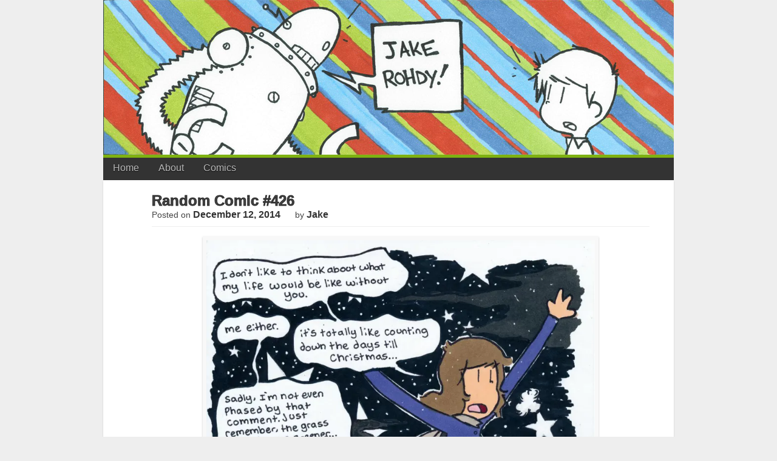

--- FILE ---
content_type: text/html; charset=UTF-8
request_url: http://www.jakerohdy.com/archives/random-comic-426
body_size: 12640
content:

<!DOCTYPE html>
<html lang="en-US">
<head>
<meta charset="UTF-8" />
<title>Random Comic #426 | Jake Rohdy&#039;s Comics</title>
<link rel="profile" href="http://gmpg.org/xfn/11" />
<link rel="stylesheet" type="text/css" media="all" href="http://www.jakerohdy.com/wp-content/themes/jakerohdy/style.css" />
<link rel="pingback" href="http://www.jakerohdy.com/xmlrpc.php" />
<!--[if lt IE 9]>
<script src="http://www.jakerohdy.com/wp-content/themes/jakerohdy/html5.js" type="text/javascript"></script>
<![endif]-->

<meta name='robots' content='max-image-preview:large' />
<link rel='dns-prefetch' href='//secure.gravatar.com' />
<link rel='dns-prefetch' href='//stats.wp.com' />
<link rel='dns-prefetch' href='//v0.wordpress.com' />
<link rel='dns-prefetch' href='//i0.wp.com' />
<link rel='dns-prefetch' href='//widgets.wp.com' />
<link rel='dns-prefetch' href='//s0.wp.com' />
<link rel='dns-prefetch' href='//0.gravatar.com' />
<link rel='dns-prefetch' href='//1.gravatar.com' />
<link rel='dns-prefetch' href='//2.gravatar.com' />
<link rel='dns-prefetch' href='//jetpack.wordpress.com' />
<link rel='dns-prefetch' href='//public-api.wordpress.com' />
<link rel="alternate" type="application/rss+xml" title="Jake Rohdy&#039;s Comics &raquo; Feed" href="http://www.jakerohdy.com/feed" />
<link rel="alternate" type="application/rss+xml" title="Jake Rohdy&#039;s Comics &raquo; Comments Feed" href="http://www.jakerohdy.com/comments/feed" />
<link rel="alternate" type="application/rss+xml" title="Jake Rohdy&#039;s Comics &raquo; Random Comic #426 Comments Feed" href="http://www.jakerohdy.com/archives/random-comic-426/feed" />
<script type="text/javascript">
/* <![CDATA[ */
window._wpemojiSettings = {"baseUrl":"https:\/\/s.w.org\/images\/core\/emoji\/15.0.3\/72x72\/","ext":".png","svgUrl":"https:\/\/s.w.org\/images\/core\/emoji\/15.0.3\/svg\/","svgExt":".svg","source":{"concatemoji":"http:\/\/www.jakerohdy.com\/wp-includes\/js\/wp-emoji-release.min.js?ver=6.5.7"}};
/*! This file is auto-generated */
!function(i,n){var o,s,e;function c(e){try{var t={supportTests:e,timestamp:(new Date).valueOf()};sessionStorage.setItem(o,JSON.stringify(t))}catch(e){}}function p(e,t,n){e.clearRect(0,0,e.canvas.width,e.canvas.height),e.fillText(t,0,0);var t=new Uint32Array(e.getImageData(0,0,e.canvas.width,e.canvas.height).data),r=(e.clearRect(0,0,e.canvas.width,e.canvas.height),e.fillText(n,0,0),new Uint32Array(e.getImageData(0,0,e.canvas.width,e.canvas.height).data));return t.every(function(e,t){return e===r[t]})}function u(e,t,n){switch(t){case"flag":return n(e,"\ud83c\udff3\ufe0f\u200d\u26a7\ufe0f","\ud83c\udff3\ufe0f\u200b\u26a7\ufe0f")?!1:!n(e,"\ud83c\uddfa\ud83c\uddf3","\ud83c\uddfa\u200b\ud83c\uddf3")&&!n(e,"\ud83c\udff4\udb40\udc67\udb40\udc62\udb40\udc65\udb40\udc6e\udb40\udc67\udb40\udc7f","\ud83c\udff4\u200b\udb40\udc67\u200b\udb40\udc62\u200b\udb40\udc65\u200b\udb40\udc6e\u200b\udb40\udc67\u200b\udb40\udc7f");case"emoji":return!n(e,"\ud83d\udc26\u200d\u2b1b","\ud83d\udc26\u200b\u2b1b")}return!1}function f(e,t,n){var r="undefined"!=typeof WorkerGlobalScope&&self instanceof WorkerGlobalScope?new OffscreenCanvas(300,150):i.createElement("canvas"),a=r.getContext("2d",{willReadFrequently:!0}),o=(a.textBaseline="top",a.font="600 32px Arial",{});return e.forEach(function(e){o[e]=t(a,e,n)}),o}function t(e){var t=i.createElement("script");t.src=e,t.defer=!0,i.head.appendChild(t)}"undefined"!=typeof Promise&&(o="wpEmojiSettingsSupports",s=["flag","emoji"],n.supports={everything:!0,everythingExceptFlag:!0},e=new Promise(function(e){i.addEventListener("DOMContentLoaded",e,{once:!0})}),new Promise(function(t){var n=function(){try{var e=JSON.parse(sessionStorage.getItem(o));if("object"==typeof e&&"number"==typeof e.timestamp&&(new Date).valueOf()<e.timestamp+604800&&"object"==typeof e.supportTests)return e.supportTests}catch(e){}return null}();if(!n){if("undefined"!=typeof Worker&&"undefined"!=typeof OffscreenCanvas&&"undefined"!=typeof URL&&URL.createObjectURL&&"undefined"!=typeof Blob)try{var e="postMessage("+f.toString()+"("+[JSON.stringify(s),u.toString(),p.toString()].join(",")+"));",r=new Blob([e],{type:"text/javascript"}),a=new Worker(URL.createObjectURL(r),{name:"wpTestEmojiSupports"});return void(a.onmessage=function(e){c(n=e.data),a.terminate(),t(n)})}catch(e){}c(n=f(s,u,p))}t(n)}).then(function(e){for(var t in e)n.supports[t]=e[t],n.supports.everything=n.supports.everything&&n.supports[t],"flag"!==t&&(n.supports.everythingExceptFlag=n.supports.everythingExceptFlag&&n.supports[t]);n.supports.everythingExceptFlag=n.supports.everythingExceptFlag&&!n.supports.flag,n.DOMReady=!1,n.readyCallback=function(){n.DOMReady=!0}}).then(function(){return e}).then(function(){var e;n.supports.everything||(n.readyCallback(),(e=n.source||{}).concatemoji?t(e.concatemoji):e.wpemoji&&e.twemoji&&(t(e.twemoji),t(e.wpemoji)))}))}((window,document),window._wpemojiSettings);
/* ]]> */
</script>
<style id='wp-emoji-styles-inline-css' type='text/css'>

	img.wp-smiley, img.emoji {
		display: inline !important;
		border: none !important;
		box-shadow: none !important;
		height: 1em !important;
		width: 1em !important;
		margin: 0 0.07em !important;
		vertical-align: -0.1em !important;
		background: none !important;
		padding: 0 !important;
	}
</style>
<link rel='stylesheet' id='wp-block-library-css' href='http://www.jakerohdy.com/wp-includes/css/dist/block-library/style.min.css?ver=6.5.7' type='text/css' media='all' />
<style id='wp-block-library-inline-css' type='text/css'>
.has-text-align-justify{text-align:justify;}
</style>
<link rel='stylesheet' id='mediaelement-css' href='http://www.jakerohdy.com/wp-includes/js/mediaelement/mediaelementplayer-legacy.min.css?ver=4.2.17' type='text/css' media='all' />
<link rel='stylesheet' id='wp-mediaelement-css' href='http://www.jakerohdy.com/wp-includes/js/mediaelement/wp-mediaelement.min.css?ver=6.5.7' type='text/css' media='all' />
<style id='jetpack-sharing-buttons-style-inline-css' type='text/css'>
.jetpack-sharing-buttons__services-list{display:flex;flex-direction:row;flex-wrap:wrap;gap:0;list-style-type:none;margin:5px;padding:0}.jetpack-sharing-buttons__services-list.has-small-icon-size{font-size:12px}.jetpack-sharing-buttons__services-list.has-normal-icon-size{font-size:16px}.jetpack-sharing-buttons__services-list.has-large-icon-size{font-size:24px}.jetpack-sharing-buttons__services-list.has-huge-icon-size{font-size:36px}@media print{.jetpack-sharing-buttons__services-list{display:none!important}}.editor-styles-wrapper .wp-block-jetpack-sharing-buttons{gap:0;padding-inline-start:0}ul.jetpack-sharing-buttons__services-list.has-background{padding:1.25em 2.375em}
</style>
<style id='classic-theme-styles-inline-css' type='text/css'>
/*! This file is auto-generated */
.wp-block-button__link{color:#fff;background-color:#32373c;border-radius:9999px;box-shadow:none;text-decoration:none;padding:calc(.667em + 2px) calc(1.333em + 2px);font-size:1.125em}.wp-block-file__button{background:#32373c;color:#fff;text-decoration:none}
</style>
<style id='global-styles-inline-css' type='text/css'>
body{--wp--preset--color--black: #000000;--wp--preset--color--cyan-bluish-gray: #abb8c3;--wp--preset--color--white: #ffffff;--wp--preset--color--pale-pink: #f78da7;--wp--preset--color--vivid-red: #cf2e2e;--wp--preset--color--luminous-vivid-orange: #ff6900;--wp--preset--color--luminous-vivid-amber: #fcb900;--wp--preset--color--light-green-cyan: #7bdcb5;--wp--preset--color--vivid-green-cyan: #00d084;--wp--preset--color--pale-cyan-blue: #8ed1fc;--wp--preset--color--vivid-cyan-blue: #0693e3;--wp--preset--color--vivid-purple: #9b51e0;--wp--preset--gradient--vivid-cyan-blue-to-vivid-purple: linear-gradient(135deg,rgba(6,147,227,1) 0%,rgb(155,81,224) 100%);--wp--preset--gradient--light-green-cyan-to-vivid-green-cyan: linear-gradient(135deg,rgb(122,220,180) 0%,rgb(0,208,130) 100%);--wp--preset--gradient--luminous-vivid-amber-to-luminous-vivid-orange: linear-gradient(135deg,rgba(252,185,0,1) 0%,rgba(255,105,0,1) 100%);--wp--preset--gradient--luminous-vivid-orange-to-vivid-red: linear-gradient(135deg,rgba(255,105,0,1) 0%,rgb(207,46,46) 100%);--wp--preset--gradient--very-light-gray-to-cyan-bluish-gray: linear-gradient(135deg,rgb(238,238,238) 0%,rgb(169,184,195) 100%);--wp--preset--gradient--cool-to-warm-spectrum: linear-gradient(135deg,rgb(74,234,220) 0%,rgb(151,120,209) 20%,rgb(207,42,186) 40%,rgb(238,44,130) 60%,rgb(251,105,98) 80%,rgb(254,248,76) 100%);--wp--preset--gradient--blush-light-purple: linear-gradient(135deg,rgb(255,206,236) 0%,rgb(152,150,240) 100%);--wp--preset--gradient--blush-bordeaux: linear-gradient(135deg,rgb(254,205,165) 0%,rgb(254,45,45) 50%,rgb(107,0,62) 100%);--wp--preset--gradient--luminous-dusk: linear-gradient(135deg,rgb(255,203,112) 0%,rgb(199,81,192) 50%,rgb(65,88,208) 100%);--wp--preset--gradient--pale-ocean: linear-gradient(135deg,rgb(255,245,203) 0%,rgb(182,227,212) 50%,rgb(51,167,181) 100%);--wp--preset--gradient--electric-grass: linear-gradient(135deg,rgb(202,248,128) 0%,rgb(113,206,126) 100%);--wp--preset--gradient--midnight: linear-gradient(135deg,rgb(2,3,129) 0%,rgb(40,116,252) 100%);--wp--preset--font-size--small: 13px;--wp--preset--font-size--medium: 20px;--wp--preset--font-size--large: 36px;--wp--preset--font-size--x-large: 42px;--wp--preset--spacing--20: 0.44rem;--wp--preset--spacing--30: 0.67rem;--wp--preset--spacing--40: 1rem;--wp--preset--spacing--50: 1.5rem;--wp--preset--spacing--60: 2.25rem;--wp--preset--spacing--70: 3.38rem;--wp--preset--spacing--80: 5.06rem;--wp--preset--shadow--natural: 6px 6px 9px rgba(0, 0, 0, 0.2);--wp--preset--shadow--deep: 12px 12px 50px rgba(0, 0, 0, 0.4);--wp--preset--shadow--sharp: 6px 6px 0px rgba(0, 0, 0, 0.2);--wp--preset--shadow--outlined: 6px 6px 0px -3px rgba(255, 255, 255, 1), 6px 6px rgba(0, 0, 0, 1);--wp--preset--shadow--crisp: 6px 6px 0px rgba(0, 0, 0, 1);}:where(.is-layout-flex){gap: 0.5em;}:where(.is-layout-grid){gap: 0.5em;}body .is-layout-flex{display: flex;}body .is-layout-flex{flex-wrap: wrap;align-items: center;}body .is-layout-flex > *{margin: 0;}body .is-layout-grid{display: grid;}body .is-layout-grid > *{margin: 0;}:where(.wp-block-columns.is-layout-flex){gap: 2em;}:where(.wp-block-columns.is-layout-grid){gap: 2em;}:where(.wp-block-post-template.is-layout-flex){gap: 1.25em;}:where(.wp-block-post-template.is-layout-grid){gap: 1.25em;}.has-black-color{color: var(--wp--preset--color--black) !important;}.has-cyan-bluish-gray-color{color: var(--wp--preset--color--cyan-bluish-gray) !important;}.has-white-color{color: var(--wp--preset--color--white) !important;}.has-pale-pink-color{color: var(--wp--preset--color--pale-pink) !important;}.has-vivid-red-color{color: var(--wp--preset--color--vivid-red) !important;}.has-luminous-vivid-orange-color{color: var(--wp--preset--color--luminous-vivid-orange) !important;}.has-luminous-vivid-amber-color{color: var(--wp--preset--color--luminous-vivid-amber) !important;}.has-light-green-cyan-color{color: var(--wp--preset--color--light-green-cyan) !important;}.has-vivid-green-cyan-color{color: var(--wp--preset--color--vivid-green-cyan) !important;}.has-pale-cyan-blue-color{color: var(--wp--preset--color--pale-cyan-blue) !important;}.has-vivid-cyan-blue-color{color: var(--wp--preset--color--vivid-cyan-blue) !important;}.has-vivid-purple-color{color: var(--wp--preset--color--vivid-purple) !important;}.has-black-background-color{background-color: var(--wp--preset--color--black) !important;}.has-cyan-bluish-gray-background-color{background-color: var(--wp--preset--color--cyan-bluish-gray) !important;}.has-white-background-color{background-color: var(--wp--preset--color--white) !important;}.has-pale-pink-background-color{background-color: var(--wp--preset--color--pale-pink) !important;}.has-vivid-red-background-color{background-color: var(--wp--preset--color--vivid-red) !important;}.has-luminous-vivid-orange-background-color{background-color: var(--wp--preset--color--luminous-vivid-orange) !important;}.has-luminous-vivid-amber-background-color{background-color: var(--wp--preset--color--luminous-vivid-amber) !important;}.has-light-green-cyan-background-color{background-color: var(--wp--preset--color--light-green-cyan) !important;}.has-vivid-green-cyan-background-color{background-color: var(--wp--preset--color--vivid-green-cyan) !important;}.has-pale-cyan-blue-background-color{background-color: var(--wp--preset--color--pale-cyan-blue) !important;}.has-vivid-cyan-blue-background-color{background-color: var(--wp--preset--color--vivid-cyan-blue) !important;}.has-vivid-purple-background-color{background-color: var(--wp--preset--color--vivid-purple) !important;}.has-black-border-color{border-color: var(--wp--preset--color--black) !important;}.has-cyan-bluish-gray-border-color{border-color: var(--wp--preset--color--cyan-bluish-gray) !important;}.has-white-border-color{border-color: var(--wp--preset--color--white) !important;}.has-pale-pink-border-color{border-color: var(--wp--preset--color--pale-pink) !important;}.has-vivid-red-border-color{border-color: var(--wp--preset--color--vivid-red) !important;}.has-luminous-vivid-orange-border-color{border-color: var(--wp--preset--color--luminous-vivid-orange) !important;}.has-luminous-vivid-amber-border-color{border-color: var(--wp--preset--color--luminous-vivid-amber) !important;}.has-light-green-cyan-border-color{border-color: var(--wp--preset--color--light-green-cyan) !important;}.has-vivid-green-cyan-border-color{border-color: var(--wp--preset--color--vivid-green-cyan) !important;}.has-pale-cyan-blue-border-color{border-color: var(--wp--preset--color--pale-cyan-blue) !important;}.has-vivid-cyan-blue-border-color{border-color: var(--wp--preset--color--vivid-cyan-blue) !important;}.has-vivid-purple-border-color{border-color: var(--wp--preset--color--vivid-purple) !important;}.has-vivid-cyan-blue-to-vivid-purple-gradient-background{background: var(--wp--preset--gradient--vivid-cyan-blue-to-vivid-purple) !important;}.has-light-green-cyan-to-vivid-green-cyan-gradient-background{background: var(--wp--preset--gradient--light-green-cyan-to-vivid-green-cyan) !important;}.has-luminous-vivid-amber-to-luminous-vivid-orange-gradient-background{background: var(--wp--preset--gradient--luminous-vivid-amber-to-luminous-vivid-orange) !important;}.has-luminous-vivid-orange-to-vivid-red-gradient-background{background: var(--wp--preset--gradient--luminous-vivid-orange-to-vivid-red) !important;}.has-very-light-gray-to-cyan-bluish-gray-gradient-background{background: var(--wp--preset--gradient--very-light-gray-to-cyan-bluish-gray) !important;}.has-cool-to-warm-spectrum-gradient-background{background: var(--wp--preset--gradient--cool-to-warm-spectrum) !important;}.has-blush-light-purple-gradient-background{background: var(--wp--preset--gradient--blush-light-purple) !important;}.has-blush-bordeaux-gradient-background{background: var(--wp--preset--gradient--blush-bordeaux) !important;}.has-luminous-dusk-gradient-background{background: var(--wp--preset--gradient--luminous-dusk) !important;}.has-pale-ocean-gradient-background{background: var(--wp--preset--gradient--pale-ocean) !important;}.has-electric-grass-gradient-background{background: var(--wp--preset--gradient--electric-grass) !important;}.has-midnight-gradient-background{background: var(--wp--preset--gradient--midnight) !important;}.has-small-font-size{font-size: var(--wp--preset--font-size--small) !important;}.has-medium-font-size{font-size: var(--wp--preset--font-size--medium) !important;}.has-large-font-size{font-size: var(--wp--preset--font-size--large) !important;}.has-x-large-font-size{font-size: var(--wp--preset--font-size--x-large) !important;}
.wp-block-navigation a:where(:not(.wp-element-button)){color: inherit;}
:where(.wp-block-post-template.is-layout-flex){gap: 1.25em;}:where(.wp-block-post-template.is-layout-grid){gap: 1.25em;}
:where(.wp-block-columns.is-layout-flex){gap: 2em;}:where(.wp-block-columns.is-layout-grid){gap: 2em;}
.wp-block-pullquote{font-size: 1.5em;line-height: 1.6;}
</style>
<link rel='stylesheet' id='social-logos-css' href='http://www.jakerohdy.com/wp-content/plugins/jetpack/_inc/social-logos/social-logos.min.css?ver=13.3.2' type='text/css' media='all' />
<link rel='stylesheet' id='jetpack_css-css' href='http://www.jakerohdy.com/wp-content/plugins/jetpack/css/jetpack.css?ver=13.3.2' type='text/css' media='all' />
<link rel="https://api.w.org/" href="http://www.jakerohdy.com/wp-json/" /><link rel="alternate" type="application/json" href="http://www.jakerohdy.com/wp-json/wp/v2/posts/3505" /><link rel="EditURI" type="application/rsd+xml" title="RSD" href="http://www.jakerohdy.com/xmlrpc.php?rsd" />
<meta name="generator" content="WordPress 6.5.7" />
<link rel="canonical" href="http://www.jakerohdy.com/archives/random-comic-426" />
<link rel='shortlink' href='https://wp.me/paHjVk-Ux' />
<link rel="alternate" type="application/json+oembed" href="http://www.jakerohdy.com/wp-json/oembed/1.0/embed?url=http%3A%2F%2Fwww.jakerohdy.com%2Farchives%2Frandom-comic-426" />
<link rel="alternate" type="text/xml+oembed" href="http://www.jakerohdy.com/wp-json/oembed/1.0/embed?url=http%3A%2F%2Fwww.jakerohdy.com%2Farchives%2Frandom-comic-426&#038;format=xml" />
	<style>img#wpstats{display:none}</style>
		
<!-- Jetpack Open Graph Tags -->
<meta property="og:type" content="article" />
<meta property="og:title" content="Random Comic #426" />
<meta property="og:url" content="http://www.jakerohdy.com/archives/random-comic-426" />
<meta property="og:description" content="Happy Friday readers!  Once again thanks for all the comments this week!" />
<meta property="article:published_time" content="2014-12-12T14:00:51+00:00" />
<meta property="article:modified_time" content="2014-12-12T01:42:23+00:00" />
<meta property="og:site_name" content="Jake Rohdy&#039;s Comics" />
<meta property="og:image" content="http://www.jakerohdy.com/wp-content/uploads/2014/12/IMG3-791x1024.jpg" />
<meta property="og:image:secure_url" content="https://i0.wp.com/www.jakerohdy.com/wp-content/uploads/2014/12/IMG3-791x1024.jpg" />
<meta property="og:image:width" content="640" />
<meta property="og:image:height" content="828" />
<meta property="og:image:alt" content="" />
<meta property="og:locale" content="en_US" />
<meta name="twitter:text:title" content="Random Comic #426" />
<meta name="twitter:image" content="http://www.jakerohdy.com/wp-content/uploads/2014/12/IMG3-791x1024.jpg?w=640" />
<meta name="twitter:card" content="summary_large_image" />

<!-- End Jetpack Open Graph Tags -->
<meta name="viewport" content="width=device-width, initial-scale=1.0" />
</head>

<body class="post-template-default single single-post postid-3505 single-format-standard">
<div id="page">
	<header id="branding" role="banner">
			<img src="http://www.jakerohdy.com/wp-content/themes/jakerohdy/jakerohdy-header.png"/> 
			<!--
			<hgroup>
				<h1 id="site-title"><span><a href="http://www.jakerohdy.com/" title="Jake Rohdy&#039;s Comics" rel="home">Jake Rohdy&#039;s Comics</a></span></h1>
				<h2 id="site-description"></h2>
			</hgroup>
			-->
			<nav id="access" role="navigation">
				<div class="menu-custom-menu-container"><ul id="menu-custom-menu" class="menu"><li id="menu-item-9" class="menu-item menu-item-type-custom menu-item-object-custom menu-item-home menu-item-9"><a title="JakeRohdy.com" href="http://www.jakerohdy.com/">Home</a></li>
<li id="menu-item-14" class="menu-item menu-item-type-post_type menu-item-object-page menu-item-14"><a href="http://www.jakerohdy.com/about-jake-rohdy">About</a></li>
<li id="menu-item-13" class="menu-item menu-item-type-taxonomy menu-item-object-category current-post-ancestor current-menu-parent current-post-parent menu-item-has-children menu-item-13"><a href="http://www.jakerohdy.com/archives/category/comics">Comics</a>
<ul class="sub-menu">
	<li id="menu-item-15" class="menu-item menu-item-type-taxonomy menu-item-object-category menu-item-15"><a href="http://www.jakerohdy.com/archives/category/comics/comfort-zone">Comfort Zone</a></li>
	<li id="menu-item-18" class="menu-item menu-item-type-taxonomy menu-item-object-category menu-item-18"><a href="http://www.jakerohdy.com/archives/category/comics/chuck-charles">Chuck Charles</a></li>
	<li id="menu-item-92" class="menu-item menu-item-type-taxonomy menu-item-object-category current-post-ancestor current-menu-parent current-post-parent menu-item-92"><a href="http://www.jakerohdy.com/archives/category/comics/random-comic-strips">Random Strips</a></li>
	<li id="menu-item-19" class="menu-item menu-item-type-taxonomy menu-item-object-category menu-item-19"><a href="http://www.jakerohdy.com/archives/category/comics/comics-from-the-vault">From the Vault</a></li>
	<li id="menu-item-1418" class="menu-item menu-item-type-taxonomy menu-item-object-category menu-item-1418"><a href="http://www.jakerohdy.com/archives/category/comics/tilly-and-todd-comics">Tilly and Todd</a></li>
</ul>
</li>
</ul></div>			</nav><!-- #access -->
	</header><!-- #branding -->
	



	<div id="main">
		<div id="primary">
			<div id="content" role="main">

			
				<nav id="nav-above">
					<h1 class="section-heading">More Comics</h1>
					<div class="nav-previous"><a href="http://www.jakerohdy.com/archives/tilly-and-todd-24" rel="prev"><span class="meta-nav">&larr;</span> Tilly and Todd #24</a></div>
					<div class="nav-next"><a href="http://www.jakerohdy.com/archives/random-comic-427" rel="next">Random Comic #427 <span class="meta-nav">&rarr;</span></a></div>
				</nav><!-- #nav-above -->

				
<article id="post-3505" class="post-3505 post type-post status-publish format-standard hentry category-comics category-random-comic-strips tag-grass-is-not-always-greener tag-jake-rohdy tag-murder tag-random-comic tag-touche">
	<header class="entry-header">
		<h1 class="entry-title">Random Comic #426</h1>

		<div class="entry-meta">
			<span class="sep">Posted on </span><a href="http://www.jakerohdy.com/archives/random-comic-426" rel="bookmark"><time class="entry-date" datetime="2014-12-12T09:00:51-05:00" pubdate>December 12, 2014</time></a> <span class="sep"> by </span> <span class="author vcard"><a class="url fn n" href="http://www.jakerohdy.com/archives/author/jake" title="View all posts by jake">jake</a></span>		</div><!-- .entry-meta -->
	</header><!-- .entry-header -->

	<div class="entry-content">
		<p><a href="https://i0.wp.com/www.jakerohdy.com/wp-content/uploads/2014/12/IMG3.jpg"><img fetchpriority="high" decoding="async" data-attachment-id="3506" data-permalink="http://www.jakerohdy.com/archives/random-comic-426/img-372" data-orig-file="https://i0.wp.com/www.jakerohdy.com/wp-content/uploads/2014/12/IMG3.jpg?fit=1275%2C1650" data-orig-size="1275,1650" data-comments-opened="1" data-image-meta="{&quot;aperture&quot;:&quot;0&quot;,&quot;credit&quot;:&quot;&quot;,&quot;camera&quot;:&quot;CanoScan 9000F&quot;,&quot;caption&quot;:&quot;&quot;,&quot;created_timestamp&quot;:&quot;1418330326&quot;,&quot;copyright&quot;:&quot;&quot;,&quot;focal_length&quot;:&quot;0&quot;,&quot;iso&quot;:&quot;0&quot;,&quot;shutter_speed&quot;:&quot;0&quot;,&quot;title&quot;:&quot;&quot;}" data-image-title="Random Comic #426" data-image-description="" data-image-caption="" data-medium-file="https://i0.wp.com/www.jakerohdy.com/wp-content/uploads/2014/12/IMG3.jpg?fit=231%2C300" data-large-file="https://i0.wp.com/www.jakerohdy.com/wp-content/uploads/2014/12/IMG3.jpg?fit=640%2C829" class="aligncenter size-large wp-image-3506" title="Random Comic #426" src="https://i0.wp.com/www.jakerohdy.com/wp-content/uploads/2014/12/IMG3.jpg?resize=640%2C828" alt="" width="640" height="828" srcset="https://i0.wp.com/www.jakerohdy.com/wp-content/uploads/2014/12/IMG3.jpg?resize=791%2C1024 791w, https://i0.wp.com/www.jakerohdy.com/wp-content/uploads/2014/12/IMG3.jpg?resize=231%2C300 231w, https://i0.wp.com/www.jakerohdy.com/wp-content/uploads/2014/12/IMG3.jpg?w=1275 1275w" sizes="(max-width: 640px) 100vw, 640px" data-recalc-dims="1" /></a></p>
<p style="text-align: center;">Happy Friday readers!  Once again thanks for all the comments this week!</p>
<p style="text-align: center;">
<div class="sharedaddy sd-sharing-enabled"><div class="robots-nocontent sd-block sd-social sd-social-icon sd-sharing"><h3 class="sd-title">Share this:</h3><div class="sd-content"><ul><li class="share-twitter"><a rel="nofollow noopener noreferrer" data-shared="sharing-twitter-3505" class="share-twitter sd-button share-icon no-text" href="http://www.jakerohdy.com/archives/random-comic-426?share=twitter" target="_blank" title="Click to share on Twitter" ><span></span><span class="sharing-screen-reader-text">Click to share on Twitter (Opens in new window)</span></a></li><li class="share-facebook"><a rel="nofollow noopener noreferrer" data-shared="sharing-facebook-3505" class="share-facebook sd-button share-icon no-text" href="http://www.jakerohdy.com/archives/random-comic-426?share=facebook" target="_blank" title="Click to share on Facebook" ><span></span><span class="sharing-screen-reader-text">Click to share on Facebook (Opens in new window)</span></a></li><li class="share-end"></li></ul></div></div></div><div class='sharedaddy sd-block sd-like jetpack-likes-widget-wrapper jetpack-likes-widget-unloaded' id='like-post-wrapper-158088054-3505-696fd9d8f3abe' data-src='https://widgets.wp.com/likes/?ver=13.3.2#blog_id=158088054&amp;post_id=3505&amp;origin=www.jakerohdy.com&amp;obj_id=158088054-3505-696fd9d8f3abe&amp;n=1' data-name='like-post-frame-158088054-3505-696fd9d8f3abe' data-title='Like or Reblog'><h3 class="sd-title">Like this:</h3><div class='likes-widget-placeholder post-likes-widget-placeholder' style='height: 55px;'><span class='button'><span>Like</span></span> <span class="loading">Loading...</span></div><span class='sd-text-color'></span><a class='sd-link-color'></a></div>			</div><!-- .entry-content -->

	<footer class="entry-meta">
		This entry was posted in <a href="http://www.jakerohdy.com/archives/category/comics" rel="category tag">Comics</a>, <a href="http://www.jakerohdy.com/archives/category/comics/random-comic-strips" rel="category tag">Random Strips</a> and tagged <a href="http://www.jakerohdy.com/archives/tag/grass-is-not-always-greener" rel="tag">grass is not always greener</a>, <a href="http://www.jakerohdy.com/archives/tag/jake-rohdy" rel="tag">jake rohdy</a>, <a href="http://www.jakerohdy.com/archives/tag/murder" rel="tag">murder</a>, <a href="http://www.jakerohdy.com/archives/tag/random-comic" rel="tag">random comic</a>, <a href="http://www.jakerohdy.com/archives/tag/touche" rel="tag">touche</a>. Bookmark the <a href="http://www.jakerohdy.com/archives/random-comic-426" title="Permalink to Random Comic #426" rel="bookmark">permalink</a>.
			</footer><!-- .entry-meta -->
</article><!-- #post-3505 -->

				<nav id="nav-below">
					<h1 class="section-heading">More Comics</h1>
					<div class="nav-previous"><a href="http://www.jakerohdy.com/archives/tilly-and-todd-24" rel="prev"><span class="meta-nav">&larr;<span class="nav-below-generic"> Previous Comic</span></span> <span class="nav-below-full">Tilly and Todd #24</span></a></div>
					<div class="nav-next"><a href="http://www.jakerohdy.com/archives/random-comic-427" rel="next"><span class="nav-below-full">Random Comic #427</span <span class="meta-nav"><span class="nav-below-generic">Next Comic </span>&rarr;</span></a></div>
				</nav><!-- #nav-below -->
				
	<div id="comments">
	
	
			<h2 id="comments-title">
			One Response to <em>Random Comic #426</em>		</h2>

		
		<ol class="commentlist">
			</li><!-- #comment-## -->
		</ol>

		
	
	
		<div id="respond" class="comment-respond">
			<h3 id="reply-title" class="comment-reply-title">Leave a Reply<small><a rel="nofollow" id="cancel-comment-reply-link" href="/archives/random-comic-426#respond" style="display:none;">Cancel reply</a></small></h3>			<form id="commentform" class="comment-form">
				<iframe
					title="Comment Form"
					src="https://jetpack.wordpress.com/jetpack-comment/?blogid=158088054&#038;postid=3505&#038;comment_registration=0&#038;require_name_email=1&#038;stc_enabled=1&#038;stb_enabled=1&#038;show_avatars=1&#038;avatar_default=mystery&#038;greeting=Leave+a+Reply&#038;jetpack_comments_nonce=2a581565d2&#038;greeting_reply=Leave+a+Reply+to+%25s&#038;color_scheme=light&#038;lang=en_US&#038;jetpack_version=13.3.2&#038;show_cookie_consent=10&#038;has_cookie_consent=0&#038;is_current_user_subscribed=0&#038;token_key=%3Bnormal%3B&#038;sig=76c5b65621ba3be57b9a3afc15ba3e26f7b54cce#parent=http%3A%2F%2Fwww.jakerohdy.com%2Farchives%2Frandom-comic-426"
											name="jetpack_remote_comment"
						style="width:100%; height: 430px; border:0;"
										class="jetpack_remote_comment"
					id="jetpack_remote_comment"
					sandbox="allow-same-origin allow-top-navigation allow-scripts allow-forms allow-popups"
				>
									</iframe>
									<!--[if !IE]><!-->
					<script>
						document.addEventListener('DOMContentLoaded', function () {
							var commentForms = document.getElementsByClassName('jetpack_remote_comment');
							for (var i = 0; i < commentForms.length; i++) {
								commentForms[i].allowTransparency = false;
								commentForms[i].scrolling = 'no';
							}
						});
					</script>
					<!--<![endif]-->
							</form>
		</div>

		
		<input type="hidden" name="comment_parent" id="comment_parent" value="" />

		
</div><!-- #comments -->
			
			</div><!-- #content -->
		</div><!-- #primary -->

		<div id="secondary" class="widget-area" role="complementary">
			
				<div id="search" class="sidebar widget widget_search">
					<form role="search" method="get" id="searchform" action="http://www.jakerohdy.com/">
    <div>
    	<label class="screen-reader-text" for="s">Search for:</label>
        <input type="text" value="" name="s" id="s" />
        <input type="submit" id="searchsubmit" value="Search" />
		<div style="" class="socialMedia">
			<a href="http://www.facebook.com/pages/Jake-Rohdy-Comics/206192539426592">
				<img src="http://www.jakerohdy.com/wp-content/themes/jakerohdy/sm_icons/32/facebook.png" alt="Facebook" />
			</a>
			<a href="http://www.twitter.com/jakerohdy">
				<img src="http://www.jakerohdy.com/wp-content/themes/jakerohdy/sm_icons/32/twitter.png" alt="Twitter" />
			</a>
			<a href="http://feeds.feedburner.com/JakeRohdysComics">
				<img src="http://www.jakerohdy.com/wp-content/themes/jakerohdy/sm_icons/32/rss.png" alt="RSS Feed" />
			</a>
			<a href="mailto:jake@jakerohdy.com">
				<img src="http://www.jakerohdy.com/wp-content/themes/jakerohdy/sm_icons/32/email.png" alt="Contact Jake" />
			</a>
		</div>
    </div>
</form>				</div>

				<div id="archives" class="sidebar widget">
					<h1 class="widget-title">Archives</h1>
					<ul>
							<li><a href='http://www.jakerohdy.com/archives/2018/02'>February 2018</a></li>
	<li><a href='http://www.jakerohdy.com/archives/2017/12'>December 2017</a></li>
	<li><a href='http://www.jakerohdy.com/archives/2017/06'>June 2017</a></li>
	<li><a href='http://www.jakerohdy.com/archives/2017/05'>May 2017</a></li>
	<li><a href='http://www.jakerohdy.com/archives/2017/04'>April 2017</a></li>
	<li><a href='http://www.jakerohdy.com/archives/2017/03'>March 2017</a></li>
	<li><a href='http://www.jakerohdy.com/archives/2017/02'>February 2017</a></li>
	<li><a href='http://www.jakerohdy.com/archives/2017/01'>January 2017</a></li>
	<li><a href='http://www.jakerohdy.com/archives/2016/12'>December 2016</a></li>
	<li><a href='http://www.jakerohdy.com/archives/2016/11'>November 2016</a></li>
	<li><a href='http://www.jakerohdy.com/archives/2016/10'>October 2016</a></li>
	<li><a href='http://www.jakerohdy.com/archives/2016/09'>September 2016</a></li>
	<li><a href='http://www.jakerohdy.com/archives/2016/08'>August 2016</a></li>
	<li><a href='http://www.jakerohdy.com/archives/2016/07'>July 2016</a></li>
	<li><a href='http://www.jakerohdy.com/archives/2016/06'>June 2016</a></li>
	<li><a href='http://www.jakerohdy.com/archives/2016/05'>May 2016</a></li>
	<li><a href='http://www.jakerohdy.com/archives/2016/04'>April 2016</a></li>
	<li><a href='http://www.jakerohdy.com/archives/2016/03'>March 2016</a></li>
	<li><a href='http://www.jakerohdy.com/archives/2016/02'>February 2016</a></li>
	<li><a href='http://www.jakerohdy.com/archives/2016/01'>January 2016</a></li>
	<li><a href='http://www.jakerohdy.com/archives/2015/12'>December 2015</a></li>
	<li><a href='http://www.jakerohdy.com/archives/2015/11'>November 2015</a></li>
	<li><a href='http://www.jakerohdy.com/archives/2015/10'>October 2015</a></li>
	<li><a href='http://www.jakerohdy.com/archives/2015/09'>September 2015</a></li>
	<li><a href='http://www.jakerohdy.com/archives/2015/08'>August 2015</a></li>
	<li><a href='http://www.jakerohdy.com/archives/2015/07'>July 2015</a></li>
	<li><a href='http://www.jakerohdy.com/archives/2015/06'>June 2015</a></li>
	<li><a href='http://www.jakerohdy.com/archives/2015/05'>May 2015</a></li>
	<li><a href='http://www.jakerohdy.com/archives/2015/04'>April 2015</a></li>
	<li><a href='http://www.jakerohdy.com/archives/2015/03'>March 2015</a></li>
	<li><a href='http://www.jakerohdy.com/archives/2015/02'>February 2015</a></li>
	<li><a href='http://www.jakerohdy.com/archives/2015/01'>January 2015</a></li>
	<li><a href='http://www.jakerohdy.com/archives/2014/12'>December 2014</a></li>
	<li><a href='http://www.jakerohdy.com/archives/2014/11'>November 2014</a></li>
	<li><a href='http://www.jakerohdy.com/archives/2014/10'>October 2014</a></li>
	<li><a href='http://www.jakerohdy.com/archives/2014/09'>September 2014</a></li>
	<li><a href='http://www.jakerohdy.com/archives/2014/08'>August 2014</a></li>
	<li><a href='http://www.jakerohdy.com/archives/2014/07'>July 2014</a></li>
	<li><a href='http://www.jakerohdy.com/archives/2014/06'>June 2014</a></li>
	<li><a href='http://www.jakerohdy.com/archives/2014/05'>May 2014</a></li>
	<li><a href='http://www.jakerohdy.com/archives/2014/04'>April 2014</a></li>
	<li><a href='http://www.jakerohdy.com/archives/2014/03'>March 2014</a></li>
	<li><a href='http://www.jakerohdy.com/archives/2014/02'>February 2014</a></li>
	<li><a href='http://www.jakerohdy.com/archives/2014/01'>January 2014</a></li>
	<li><a href='http://www.jakerohdy.com/archives/2013/12'>December 2013</a></li>
	<li><a href='http://www.jakerohdy.com/archives/2013/11'>November 2013</a></li>
	<li><a href='http://www.jakerohdy.com/archives/2013/10'>October 2013</a></li>
	<li><a href='http://www.jakerohdy.com/archives/2013/09'>September 2013</a></li>
	<li><a href='http://www.jakerohdy.com/archives/2013/08'>August 2013</a></li>
	<li><a href='http://www.jakerohdy.com/archives/2013/07'>July 2013</a></li>
	<li><a href='http://www.jakerohdy.com/archives/2013/06'>June 2013</a></li>
	<li><a href='http://www.jakerohdy.com/archives/2013/05'>May 2013</a></li>
	<li><a href='http://www.jakerohdy.com/archives/2013/04'>April 2013</a></li>
	<li><a href='http://www.jakerohdy.com/archives/2013/03'>March 2013</a></li>
	<li><a href='http://www.jakerohdy.com/archives/2013/02'>February 2013</a></li>
	<li><a href='http://www.jakerohdy.com/archives/2013/01'>January 2013</a></li>
	<li><a href='http://www.jakerohdy.com/archives/2012/12'>December 2012</a></li>
	<li><a href='http://www.jakerohdy.com/archives/2012/11'>November 2012</a></li>
	<li><a href='http://www.jakerohdy.com/archives/2012/10'>October 2012</a></li>
	<li><a href='http://www.jakerohdy.com/archives/2012/09'>September 2012</a></li>
	<li><a href='http://www.jakerohdy.com/archives/2012/08'>August 2012</a></li>
	<li><a href='http://www.jakerohdy.com/archives/2012/07'>July 2012</a></li>
	<li><a href='http://www.jakerohdy.com/archives/2012/06'>June 2012</a></li>
	<li><a href='http://www.jakerohdy.com/archives/2012/05'>May 2012</a></li>
	<li><a href='http://www.jakerohdy.com/archives/2012/04'>April 2012</a></li>
	<li><a href='http://www.jakerohdy.com/archives/2012/03'>March 2012</a></li>
	<li><a href='http://www.jakerohdy.com/archives/2012/02'>February 2012</a></li>
	<li><a href='http://www.jakerohdy.com/archives/2012/01'>January 2012</a></li>
	<li><a href='http://www.jakerohdy.com/archives/2011/12'>December 2011</a></li>
	<li><a href='http://www.jakerohdy.com/archives/2011/11'>November 2011</a></li>
	<li><a href='http://www.jakerohdy.com/archives/2011/10'>October 2011</a></li>
	<li><a href='http://www.jakerohdy.com/archives/2011/09'>September 2011</a></li>
	<li><a href='http://www.jakerohdy.com/archives/2011/08'>August 2011</a></li>
					</ul>
				</div>

				<div id="meta" class="sidebar widget">
					<h1 class="widget-title">Meta</h1>
					<ul>
												<aside><a href="http://www.jakerohdy.com/wp-login.php">Log in</a></aside>
											</ul>
				</div>

					</div><!-- #secondary .widget-area -->

		
	</div><!-- #main -->

	<div id="colophon" role="footer contentinfo">
		<p style="text-align:center;">
			This work is licensed under a <a href="http://creativecommons.org/licenses/by-nc-nd/3.0/">Creative Commons Attribution-NonCommercial-NoDerivs 3.0 License.</a>
			This means you can copy and share these comics (but not sell or profit from them). Please contact me if you wish to use any of my works for commercial purposes.
		</p>	
	</div><!-- #colophon -->
</div><!-- #page -->

		<div id="jp-carousel-loading-overlay">
			<div id="jp-carousel-loading-wrapper">
				<span id="jp-carousel-library-loading">&nbsp;</span>
			</div>
		</div>
		<div class="jp-carousel-overlay" style="display: none;">

		<div class="jp-carousel-container">
			<!-- The Carousel Swiper -->
			<div
				class="jp-carousel-wrap swiper-container jp-carousel-swiper-container jp-carousel-transitions"
				itemscope
				itemtype="https://schema.org/ImageGallery">
				<div class="jp-carousel swiper-wrapper"></div>
				<div class="jp-swiper-button-prev swiper-button-prev">
					<svg width="25" height="24" viewBox="0 0 25 24" fill="none" xmlns="http://www.w3.org/2000/svg">
						<mask id="maskPrev" mask-type="alpha" maskUnits="userSpaceOnUse" x="8" y="6" width="9" height="12">
							<path d="M16.2072 16.59L11.6496 12L16.2072 7.41L14.8041 6L8.8335 12L14.8041 18L16.2072 16.59Z" fill="white"/>
						</mask>
						<g mask="url(#maskPrev)">
							<rect x="0.579102" width="23.8823" height="24" fill="#FFFFFF"/>
						</g>
					</svg>
				</div>
				<div class="jp-swiper-button-next swiper-button-next">
					<svg width="25" height="24" viewBox="0 0 25 24" fill="none" xmlns="http://www.w3.org/2000/svg">
						<mask id="maskNext" mask-type="alpha" maskUnits="userSpaceOnUse" x="8" y="6" width="8" height="12">
							<path d="M8.59814 16.59L13.1557 12L8.59814 7.41L10.0012 6L15.9718 12L10.0012 18L8.59814 16.59Z" fill="white"/>
						</mask>
						<g mask="url(#maskNext)">
							<rect x="0.34375" width="23.8822" height="24" fill="#FFFFFF"/>
						</g>
					</svg>
				</div>
			</div>
			<!-- The main close buton -->
			<div class="jp-carousel-close-hint">
				<svg width="25" height="24" viewBox="0 0 25 24" fill="none" xmlns="http://www.w3.org/2000/svg">
					<mask id="maskClose" mask-type="alpha" maskUnits="userSpaceOnUse" x="5" y="5" width="15" height="14">
						<path d="M19.3166 6.41L17.9135 5L12.3509 10.59L6.78834 5L5.38525 6.41L10.9478 12L5.38525 17.59L6.78834 19L12.3509 13.41L17.9135 19L19.3166 17.59L13.754 12L19.3166 6.41Z" fill="white"/>
					</mask>
					<g mask="url(#maskClose)">
						<rect x="0.409668" width="23.8823" height="24" fill="#FFFFFF"/>
					</g>
				</svg>
			</div>
			<!-- Image info, comments and meta -->
			<div class="jp-carousel-info">
				<div class="jp-carousel-info-footer">
					<div class="jp-carousel-pagination-container">
						<div class="jp-swiper-pagination swiper-pagination"></div>
						<div class="jp-carousel-pagination"></div>
					</div>
					<div class="jp-carousel-photo-title-container">
						<h2 class="jp-carousel-photo-caption"></h2>
					</div>
					<div class="jp-carousel-photo-icons-container">
						<a href="#" class="jp-carousel-icon-btn jp-carousel-icon-info" aria-label="Toggle photo metadata visibility">
							<span class="jp-carousel-icon">
								<svg width="25" height="24" viewBox="0 0 25 24" fill="none" xmlns="http://www.w3.org/2000/svg">
									<mask id="maskInfo" mask-type="alpha" maskUnits="userSpaceOnUse" x="2" y="2" width="21" height="20">
										<path fill-rule="evenodd" clip-rule="evenodd" d="M12.7537 2C7.26076 2 2.80273 6.48 2.80273 12C2.80273 17.52 7.26076 22 12.7537 22C18.2466 22 22.7046 17.52 22.7046 12C22.7046 6.48 18.2466 2 12.7537 2ZM11.7586 7V9H13.7488V7H11.7586ZM11.7586 11V17H13.7488V11H11.7586ZM4.79292 12C4.79292 16.41 8.36531 20 12.7537 20C17.142 20 20.7144 16.41 20.7144 12C20.7144 7.59 17.142 4 12.7537 4C8.36531 4 4.79292 7.59 4.79292 12Z" fill="white"/>
									</mask>
									<g mask="url(#maskInfo)">
										<rect x="0.8125" width="23.8823" height="24" fill="#FFFFFF"/>
									</g>
								</svg>
							</span>
						</a>
												<a href="#" class="jp-carousel-icon-btn jp-carousel-icon-comments" aria-label="Toggle photo comments visibility">
							<span class="jp-carousel-icon">
								<svg width="25" height="24" viewBox="0 0 25 24" fill="none" xmlns="http://www.w3.org/2000/svg">
									<mask id="maskComments" mask-type="alpha" maskUnits="userSpaceOnUse" x="2" y="2" width="21" height="20">
										<path fill-rule="evenodd" clip-rule="evenodd" d="M4.3271 2H20.2486C21.3432 2 22.2388 2.9 22.2388 4V16C22.2388 17.1 21.3432 18 20.2486 18H6.31729L2.33691 22V4C2.33691 2.9 3.2325 2 4.3271 2ZM6.31729 16H20.2486V4H4.3271V18L6.31729 16Z" fill="white"/>
									</mask>
									<g mask="url(#maskComments)">
										<rect x="0.34668" width="23.8823" height="24" fill="#FFFFFF"/>
									</g>
								</svg>

								<span class="jp-carousel-has-comments-indicator" aria-label="This image has comments."></span>
							</span>
						</a>
											</div>
				</div>
				<div class="jp-carousel-info-extra">
					<div class="jp-carousel-info-content-wrapper">
						<div class="jp-carousel-photo-title-container">
							<h2 class="jp-carousel-photo-title"></h2>
						</div>
						<div class="jp-carousel-comments-wrapper">
															<div id="jp-carousel-comments-loading">
									<span>Loading Comments...</span>
								</div>
								<div class="jp-carousel-comments"></div>
								<div id="jp-carousel-comment-form-container">
									<span id="jp-carousel-comment-form-spinner">&nbsp;</span>
									<div id="jp-carousel-comment-post-results"></div>
																														<form id="jp-carousel-comment-form">
												<label for="jp-carousel-comment-form-comment-field" class="screen-reader-text">Write a Comment...</label>
												<textarea
													name="comment"
													class="jp-carousel-comment-form-field jp-carousel-comment-form-textarea"
													id="jp-carousel-comment-form-comment-field"
													placeholder="Write a Comment..."
												></textarea>
												<div id="jp-carousel-comment-form-submit-and-info-wrapper">
													<div id="jp-carousel-comment-form-commenting-as">
																													<fieldset>
																<label for="jp-carousel-comment-form-email-field">Email (Required)</label>
																<input type="text" name="email" class="jp-carousel-comment-form-field jp-carousel-comment-form-text-field" id="jp-carousel-comment-form-email-field" />
															</fieldset>
															<fieldset>
																<label for="jp-carousel-comment-form-author-field">Name (Required)</label>
																<input type="text" name="author" class="jp-carousel-comment-form-field jp-carousel-comment-form-text-field" id="jp-carousel-comment-form-author-field" />
															</fieldset>
															<fieldset>
																<label for="jp-carousel-comment-form-url-field">Website</label>
																<input type="text" name="url" class="jp-carousel-comment-form-field jp-carousel-comment-form-text-field" id="jp-carousel-comment-form-url-field" />
															</fieldset>
																											</div>
													<input
														type="submit"
														name="submit"
														class="jp-carousel-comment-form-button"
														id="jp-carousel-comment-form-button-submit"
														value="Post Comment" />
												</div>
											</form>
																											</div>
													</div>
						<div class="jp-carousel-image-meta">
							<div class="jp-carousel-title-and-caption">
								<div class="jp-carousel-photo-info">
									<h3 class="jp-carousel-caption" itemprop="caption description"></h3>
								</div>

								<div class="jp-carousel-photo-description"></div>
							</div>
							<ul class="jp-carousel-image-exif" style="display: none;"></ul>
							<a class="jp-carousel-image-download" href="#" target="_blank" style="display: none;">
								<svg width="25" height="24" viewBox="0 0 25 24" fill="none" xmlns="http://www.w3.org/2000/svg">
									<mask id="mask0" mask-type="alpha" maskUnits="userSpaceOnUse" x="3" y="3" width="19" height="18">
										<path fill-rule="evenodd" clip-rule="evenodd" d="M5.84615 5V19H19.7775V12H21.7677V19C21.7677 20.1 20.8721 21 19.7775 21H5.84615C4.74159 21 3.85596 20.1 3.85596 19V5C3.85596 3.9 4.74159 3 5.84615 3H12.8118V5H5.84615ZM14.802 5V3H21.7677V10H19.7775V6.41L9.99569 16.24L8.59261 14.83L18.3744 5H14.802Z" fill="white"/>
									</mask>
									<g mask="url(#mask0)">
										<rect x="0.870605" width="23.8823" height="24" fill="#FFFFFF"/>
									</g>
								</svg>
								<span class="jp-carousel-download-text"></span>
							</a>
							<div class="jp-carousel-image-map" style="display: none;"></div>
						</div>
					</div>
				</div>
			</div>
		</div>

		</div>
		
	<script type="text/javascript">
		window.WPCOM_sharing_counts = {"http:\/\/www.jakerohdy.com\/archives\/random-comic-426":3505};
	</script>
				<script type="text/javascript" src="http://www.jakerohdy.com/wp-includes/js/comment-reply.min.js?ver=6.5.7" id="comment-reply-js" async="async" data-wp-strategy="async"></script>
<script type="text/javascript" src="http://www.jakerohdy.com/wp-content/plugins/jetpack/jetpack_vendor/automattic/jetpack-image-cdn/dist/image-cdn.js?minify=false&amp;ver=132249e245926ae3e188" id="jetpack-photon-js"></script>
<script type="text/javascript" src="https://stats.wp.com/e-202604.js" id="jetpack-stats-js" data-wp-strategy="defer"></script>
<script type="text/javascript" id="jetpack-stats-js-after">
/* <![CDATA[ */
_stq = window._stq || [];
_stq.push([ "view", JSON.parse("{\"v\":\"ext\",\"blog\":\"158088054\",\"post\":\"3505\",\"tz\":\"-5\",\"srv\":\"www.jakerohdy.com\",\"j\":\"1:13.3.2\"}") ]);
_stq.push([ "clickTrackerInit", "158088054", "3505" ]);
/* ]]> */
</script>
<script type="text/javascript" id="jetpack-carousel-js-extra">
/* <![CDATA[ */
var jetpackSwiperLibraryPath = {"url":"http:\/\/www.jakerohdy.com\/wp-content\/plugins\/jetpack\/_inc\/build\/carousel\/swiper-bundle.min.js"};
var jetpackCarouselStrings = {"widths":[370,700,1000,1200,1400,2000],"is_logged_in":"","lang":"en","ajaxurl":"http:\/\/www.jakerohdy.com\/wp-admin\/admin-ajax.php","nonce":"e87d599f32","display_exif":"1","display_comments":"1","single_image_gallery":"1","single_image_gallery_media_file":"","background_color":"black","comment":"Comment","post_comment":"Post Comment","write_comment":"Write a Comment...","loading_comments":"Loading Comments...","download_original":"View full size <span class=\"photo-size\">{0}<span class=\"photo-size-times\">\u00d7<\/span>{1}<\/span>","no_comment_text":"Please be sure to submit some text with your comment.","no_comment_email":"Please provide an email address to comment.","no_comment_author":"Please provide your name to comment.","comment_post_error":"Sorry, but there was an error posting your comment. Please try again later.","comment_approved":"Your comment was approved.","comment_unapproved":"Your comment is in moderation.","camera":"Camera","aperture":"Aperture","shutter_speed":"Shutter Speed","focal_length":"Focal Length","copyright":"Copyright","comment_registration":"0","require_name_email":"1","login_url":"http:\/\/www.jakerohdy.com\/wp-login.php?redirect_to=http%3A%2F%2Fwww.jakerohdy.com%2Farchives%2Frandom-comic-426","blog_id":"1","meta_data":["camera","aperture","shutter_speed","focal_length","copyright"]};
/* ]]> */
</script>
<script type="text/javascript" src="http://www.jakerohdy.com/wp-content/plugins/jetpack/_inc/build/carousel/jetpack-carousel.min.js?ver=13.3.2" id="jetpack-carousel-js"></script>
<script type="text/javascript" src="http://www.jakerohdy.com/wp-content/plugins/jetpack/_inc/build/likes/queuehandler.min.js?ver=13.3.2" id="jetpack_likes_queuehandler-js"></script>
<script defer type="text/javascript" src="http://www.jakerohdy.com/wp-content/plugins/akismet/_inc/akismet-frontend.js?ver=1713871175" id="akismet-frontend-js"></script>
<script type="text/javascript" id="sharing-js-js-extra">
/* <![CDATA[ */
var sharing_js_options = {"lang":"en","counts":"1","is_stats_active":"1"};
/* ]]> */
</script>
<script type="text/javascript" src="http://www.jakerohdy.com/wp-content/plugins/jetpack/_inc/build/sharedaddy/sharing.min.js?ver=13.3.2" id="sharing-js-js"></script>
<script type="text/javascript" id="sharing-js-js-after">
/* <![CDATA[ */
var windowOpen;
			( function () {
				function matches( el, sel ) {
					return !! (
						el.matches && el.matches( sel ) ||
						el.msMatchesSelector && el.msMatchesSelector( sel )
					);
				}

				document.body.addEventListener( 'click', function ( event ) {
					if ( ! event.target ) {
						return;
					}

					var el;
					if ( matches( event.target, 'a.share-twitter' ) ) {
						el = event.target;
					} else if ( event.target.parentNode && matches( event.target.parentNode, 'a.share-twitter' ) ) {
						el = event.target.parentNode;
					}

					if ( el ) {
						event.preventDefault();

						// If there's another sharing window open, close it.
						if ( typeof windowOpen !== 'undefined' ) {
							windowOpen.close();
						}
						windowOpen = window.open( el.getAttribute( 'href' ), 'wpcomtwitter', 'menubar=1,resizable=1,width=600,height=350' );
						return false;
					}
				} );
			} )();
var windowOpen;
			( function () {
				function matches( el, sel ) {
					return !! (
						el.matches && el.matches( sel ) ||
						el.msMatchesSelector && el.msMatchesSelector( sel )
					);
				}

				document.body.addEventListener( 'click', function ( event ) {
					if ( ! event.target ) {
						return;
					}

					var el;
					if ( matches( event.target, 'a.share-facebook' ) ) {
						el = event.target;
					} else if ( event.target.parentNode && matches( event.target.parentNode, 'a.share-facebook' ) ) {
						el = event.target.parentNode;
					}

					if ( el ) {
						event.preventDefault();

						// If there's another sharing window open, close it.
						if ( typeof windowOpen !== 'undefined' ) {
							windowOpen.close();
						}
						windowOpen = window.open( el.getAttribute( 'href' ), 'wpcomfacebook', 'menubar=1,resizable=1,width=600,height=400' );
						return false;
					}
				} );
			} )();
/* ]]> */
</script>
	<iframe src='https://widgets.wp.com/likes/master.html?ver=20260120#ver=20260120&#038;n=1' scrolling='no' id='likes-master' name='likes-master' style='display:none;'></iframe>
	<div id='likes-other-gravatars' class='wpl-new-layout' role="dialog" aria-hidden="true" tabindex="-1"><div class="likes-text"><span>%d</span></div><ul class="wpl-avatars sd-like-gravatars"></ul></div>
			<script type="text/javascript">
			(function () {
				const iframe = document.getElementById( 'jetpack_remote_comment' );
								const watchReply = function() {
					// Check addComment._Jetpack_moveForm to make sure we don't monkey-patch twice.
					if ( 'undefined' !== typeof addComment && ! addComment._Jetpack_moveForm ) {
						// Cache the Core function.
						addComment._Jetpack_moveForm = addComment.moveForm;
						const commentParent = document.getElementById( 'comment_parent' );
						const cancel = document.getElementById( 'cancel-comment-reply-link' );

						function tellFrameNewParent ( commentParentValue ) {
							const url = new URL( iframe.src );
							if ( commentParentValue ) {
								url.searchParams.set( 'replytocom', commentParentValue )
							} else {
								url.searchParams.delete( 'replytocom' );
							}
							if( iframe.src !== url.href ) {
								iframe.src = url.href;
							}
						};

						cancel.addEventListener( 'click', function () {
							tellFrameNewParent( false );
						} );

						addComment.moveForm = function ( _, parentId ) {
							tellFrameNewParent( parentId );
							return addComment._Jetpack_moveForm.apply( null, arguments );
						};
					}
				}
				document.addEventListener( 'DOMContentLoaded', watchReply );
				// In WP 6.4+, the script is loaded asynchronously, so we need to wait for it to load before we monkey-patch the functions it introduces.
				document.querySelector('#comment-reply-js')?.addEventListener( 'load', watchReply );

				
				window.addEventListener( 'message', function ( event ) {
					if ( event.origin !== 'https://jetpack.wordpress.com' ) {
						return;
					}
					iframe.style.height = event.data + 'px';
				});
			})();
		</script>
		
</body>
</html>

--- FILE ---
content_type: text/css
request_url: http://www.jakerohdy.com/wp-content/themes/jakerohdy/style.css
body_size: 4120
content:
/*

	JakeRohdy: A Toolbox Style
	Customized By Brent Swisher

*/


body {
	font-family: 'Helvetica Neue', Helvetica, Arial, sans-serif;
	font-weight: 300;
	margin: 0;
	padding: 0 0 40px;
	background: #eee;	
}

img {
	max-width:100%;
	height:auto;
}

.clear {
	clear:both;
	display: block;
	height:1px;
}

#page {
	margin: 0 auto;
	/*width: 91.796875%;  940/1024*/
	width: 73.4375%;  /* 940/1280 */
}

/* Alignment */
.alignleft {
	display: inline;
	float: left;
}
.alignright {
	display: inline;
	float: right;
}
.aligncenter {
	clear: both;
	display: block;
	margin-left: auto;
	margin-right: auto;
}


/* Header and Title */

#branding {
	display: block;
	height: 80px;
	text-align:center;
	
}


#branding img {
vertical-align: top;
float: left;
}
#site-title a,
#site-description {
	font-family: 'Helvetica Neue', Helvetica, Arial, sans-serif;
	font-size: 38px;
	font-weight: bold;
	margin: 10px 0;
	text-decoration: none;
	padding: 4px 10px;
	display: inline-block;
	background: rgba(255,255,255,0.05);
	text-rendering: optimizeLegibility;
}
#site-title a {
	color: #ccc;
	text-shadow: -1px -1px 0 rgba(0,0,0,0.3), 1px -1px 0 rgba(0,0,0,0.3), -1px 1px 0 rgba(0,0,0,0.3), 1px 1px 0 rgba(0,0,0,0.3);
}
#site-title a:first-line {
	color: #fff;
}
#site-title:hover a {
	color: #ed4300;
}
#site-title:hover a:first-line {
	color: #faab00;
}
#site-title {
}

#site-description:first-line {
	color: #e9e6db;
	text-shadow: -1px -1px 0 rgba(0,0,0,0.3), 1px -1px 0 rgba(0,0,0,0.3), -1px 1px 0 rgba(0,0,0,0.3), 1px 1px 0 rgba(0,0,0,0.3);
}
#site-description {
	color: #333;
}


/* Menu */

#access {
	display: block;
	float: left;
	margin: auto;
	width: 100%;
	height:2.1em;
	/* background-color: #7eb111; */
	/* background-color:#bbb; */
	background-color: #333;
	padding-bottom:3px;
	border-top: 5px solid #7eb111;
}

#access ul {
	list-style: none;
	margin: 0;
	padding-left: 0;
	position: absolute;
}

#access ul li {
	float: left;
}
#access a {
	color: #bbb;
	text-shadow: 0 1px 1px #000;
	font-weight: 400;
	font-size: 1em;
	display: block;
	background: #333;
	padding: .5em 1em;
	text-decoration: none;
	
}
#access a:hover {
	background: #fff !important;
	-webkit-box-shadow: 0 -1px 1px #bbb;
	-moz-box-shadow: 0 -1px 1px #bbb;
	box-shadow: 0 -1px 1px #bbb;
	text-shadow: 1px 1px 1px #ccc;
	color: #222 !important;
}
#access ul ul {
	right: 0;
	left: auto;
	top: 30px;
	display: none;
	top: 2em;
	box-shadow: none;
	-moz-box-shadow: none;
	-webkit-box-shadow: none;
	border:none;
	z-index:99999;
	position:absolute;
	



	
}

#access ul ul li {
	margin-left:0px;
	margin-right:0px;
	float:none;
	width:100%;
	
}

#access ul ul a {
	color: #bbb;
	text-shadow: 0 1px 1px #000;
	font-weight: 400;
	font-size: 14px;
	line-height: 20px;
	padding: 6px 14px;
	-webkit-border-top-left-radius: 0px;
	-webkit-border-top-right-radius: 0px;
	-moz-border-radius-topleft: 0px;
	-moz-border-radius-topright: 0px;
	border-top-left-radius: 0px;
	border-top-right-radius: 0px;
	-webkit-box-shadow: none;
	-moz-box-shadow: none;
	box-shadow: none;
	width:100%;
}


#access ul li:hover > ul {
	display: block;
}
#access li:hover > a,
#access ul ul :hover > a {
	background: #555;
}



/* Content */

#main {
	display: block;
	background: #fff;
	overflow: hidden;
	width: 100%;
	margin-top: 10px;
	-webkit-box-shadow: rgba(0, 0, 0, 0.2) 0px 2px 2px;
	-moz-box-shadow: rgba(0, 0, 0, 0.2) 0px 2px 2px;
	box-shadow: rgba(0, 0, 0, 0.2) 0px 2px 2px;
	-webkit-border-bottom-right-radius: 7px;
	-webkit-border-bottom-left-radius: 7px;
	-moz-border-radius-bottomright: 7px;
	-moz-border-radius-bottomleft: 7px;
	border-bottom-right-radius: 7px;
	border-bottom-left-radius: 7px;
	/*border-top: 5px solid #7eb111;*/
}
/*
#primary {
	-webkit-box-shadow: inset 0 3px 0 #c4e034;
	-moz-box-shadow: inset 0 3px 0 #c4e034;
	box-shadow: inset 0 3px 0 #c4e034;
}
*/
#primary #content {
	padding: 5px 40px 0 80px;
}
article {
	clear: both;
	color: #444;
	margin: 15px 0;
	border-bottom: 2px solid #7EB111;
	padding-bottom: 40px;
	display: block;
}

article .entry-title {
	color: #444;
	padding:0;
	margin:0;
	-webkit-text-stroke: 1px rgba(0,0,0,0.7);
}
article .entry-title a {
	color: #555;
	text-decoration: none;
	border-bottom: 2px solid #fff;
}
article .entry-title a:hover,
article .entry-meta a:hover {
	color: #222;
	border-color: #99cfdd;
}
article a {
	color: #478fa2;
	text-decoration: none;
}
article p a:hover {
	color: #000;
	text-decoration: underline;
}
article p {
	font-size: 16px;
	line-height: 28px;
}
article p strong {
	font-weight: bold;
	color: #333;
}
/*
article.type-post:before {
	content: 'Post';
	top: 10px;
	left: -80px;
}
*/
article.type-post:before {
	background: #333;
	text-shadow: 0 -1px 0 #111;
	color: #eee;
	font-weight: bold;
	font-size: 13px;
	padding: 4px 10px;
	-webkit-border-top-right-radius: 4px;
	-webkit-border-bottom-right-radius: 4px;
	-moz-border-radius-topright: 4px;
	-moz-border-radius-bottomright: 4px;
	border-top-right-radius: 4px;
	border-bottom-right-radius: 4px;
	-webkit-font-smoothing: antialiased;
	border-left: 3px solid #222;
	-moz-box-shadow: none;
}
article .entry-meta {
	display: block;
	margin: 0px 0 10px;
}
article div.entry-meta {
	border-bottom: 1px solid #eee;
	padding-bottom: 10px;
}
article .entry-meta a {
	border-bottom: 1px solid #fff;
}
article .entry-meta > span {
	font-size: 14px;
}
article .entry-meta time,
article .entry-meta span.author a {
	font-size: 16px;
	font-weight: bold;
	color: #333;
	text-transform: capitalize;
}
article .entry-meta span.sep:nth-of-type(2) {
	margin-left: 20px;
}
article .entry-meta .cat-links {
	display: none;
}
footer.entry-meta span:nth-child(2),
footer.entry-meta .sep {
	display: none;
}

/* Social Media  */

.socialMedia {
	float:right; 
	vertical-align:top; 
	margin-right:15px;
}
footer.entry-meta .tag-links {
	font-size: 13px;
	color: #999;
}
footer.entry-meta .tag-links:after {
	content: '| ';
	font-weight: bold;
	color: #a71a1a;
}
footer.entry-meta a {
	font-size: 14px;
	font-weight: bold;
	color: #333;
	text-transform: capitalize;
}
.entry-meta .comments-link a {
	background: #68aa11;
	padding: 5px 12px;
	-webkit-border-radius: 5px;
	-moz-border-radius: 5px;
	border-radius: 5px;
	text-shadow: 0 1px 0 rgba(255,255,255,0.4);
	border: 1px solid #93c514;
	float: right;
	margin: 5px 0;
	-webkit-font-smoothing: antialiased;
}
.entry-meta .comments-link a:hover {
	background: #222;
	color: #eee;
	text-shadow: 0 -1px 0 #000;
	border-color: #111;
}
article .post-edit-link {
	background: #00405e;
	text-shadow: 0 -1px 0 #111;
	color: #eee !important;
	font-weight: bold;
	font-size: 13px;
	padding: 4px 10px;
	-webkit-border-top-right-radius: 4px;
	-webkit-border-top-left-radius: 4px;
	-moz-border-radius-topright: 4px;
	-moz-border-radius-topleft: 4px;
	border-top-right-radius: 4px;
	border-top-left-radius: 4px;
	-webkit-font-smoothing: antialiased;
	bottom: 0;
	left: 0;
}
article .post-edit-link:hover {
	background: #0d88a7;
}
#nav-above,
.paged #content #nav-above,
.single #content #nav-above {
	display: none;
}
#nav-below a {
	background: #e3ecee;
	border: 1px solid #d0dde0;
	padding: 10px 20px 20px;
	display: inline-block;
	-webkit-border-top-left-radius: 8px;
	-webkit-border-top-right-radius: 8px;
	-moz-border-radius-topleft: 8px;
	-moz-border-radius-topright: 8px;
	border-top-left-radius: 8px;
	border-top-right-radius: 8px;
	color: #333;
	text-decoration: none;
	border-bottom: 2px solid #6cb3c5;
	font-size: 14px;
}
#nav-below a:hover {
	background: #666;
	border-color: #555;
	color: #eee;
}

#nav-below .nav-next, #nav-below .nav-previous {
	display:inline-block;
}

#nav-below .nav-below-generic {
	display:none;
}
body.single #nav-below {
	margin: 10px 0 30px;
}
body.single #nav-below a {
	-webkit-border-radius: 8px;
	-moz-border-radius: 8px;
	border-radius: 8px;
	padding: 10px 20px;
	border-bottom: 1px solid #d0dde0;
}
body.single #nav-below a:hover {
	background: #249eb9;
	border-color: #177c92;
}
body.single article {
	border: none;
}
article blockquote {
}
article blockquote:before {
	color:#ebd91c;
	content:"\201C";
	top: 0px;
	left:-50px;
	font:82px/1 Georgia;
}
article blockquote:after {
	color: #ebd91c;
	content: "\201D";
	bottom: 0;
	right: -50px;
	font: 82px/0.25 Georgia;
}
article .page-link {
	margin: 10px 0;
	padding-top: 10px;
	border-top: 1px solid #ddd;
}
body.single footer.entry-meta {
	font-size: 13px;
	margin: 20px 0;
}


/* Galleries */

article.post img {
	padding: 0;
	border: 6px solid #f8f8f8;
	-webkit-box-shadow: 0 1px 3px rgba(0, 0, 0, 0.2), 0 0 60px rgba(0, 0, 0, 0.1) inset;
	-moz-box-shadow: 0 1px 3px rgba(0, 0, 0, 0.2), 0 0 40px rgba(0, 0, 0, 0.06) inset;
	box-shadow: 0 1px 3px rgba(0, 0, 0, 0.2), 0 0 40px rgba(0, 0, 0, 0.06) inset;
}
img.alignleft,
div.alignleft {
	margin-left: -30px;
	margin-right: 20px;
}
img.alignright,
div.alignright {
	margin-right: -20px;
	margin-left: 20px;
}
.wp-caption {
	background: transparent;
	line-height: 18px;
	margin-bottom: 20px;
	max-width: 100%;
	padding: 4px;
	text-align: center;
}
article.post .wp-caption img {
	margin: 5px 8px 0 -6px;
	border-width: 12px;
}
.wp-caption p.wp-caption-text {
	background: #f1f1f1;
	color: #666;
	font-size: 13px;
	margin: 0px;
	padding: 2px 10px;
}
div.gallery {
	max-width: 100%;
}
div.gallery a img {
	opacity: 0.7;
}
div.gallery a:hover img {
	opacity: 1;
}


/* Secondary */

#secondary {
	font-size: 14px;
}
.widget-area {
	background: #f4f4f4;
	border-left: 1px solid #e7e1d5;
	border-bottom: 12px solid #f9f9f9;
	padding:10px 10px 10px 10px;
}
div.sidebar {
	margin-bottom: 40px;
	padding: 0 20px;
}
div.sidebar h1 {
	font-size: 18px;
	color: #333;
}
div.sidebar ul {
	list-style-type: circle;
	color: #666;
	padding-left: 20px;
}
div.sidebar li {
	margin: 10px 0;
}
div.sidebar a {
	color: #555;
	text-decoration: none;
}
div.sidebar a:hover {
	color: #111;
	text-decoration: underline;
}
div.sidebar.widget_search {
	background: #444;
	padding: 15px 10px;
	border-bottom: 2px solid #000;
	width:100%;
	color:#F4F4F4;

}
div.sidebar.widget_search input[type=text] {
	background: #eee;
	color: #777;
	border: none;
	padding: 4px;
	-webkit-border-radius: 5px;
	-moz-border-radius: 5px;
	-webkit-border-radius: 5px;
	border-radius: 5px;
	-webkit-box-shadow: inset 1px 1px 3px #777;
	-moz-box-shadow: inset 1px 1px 1px #777;
	box-shadow: inset 1px 1px 1px #777;
}
div.sidebar.widget_search input#searchsubmit {
	background: #222;
	color: #eee;
	border: none;
	margin: 0;
	padding: 5px 8px;
	-webkit-border-radius: 5px;
	-moz-border-radius: 5px;
	border-radius: 5px;
	-webkit-box-shadow: inset -1px -1px 1px #000;
	-moz-box-shadow: inset -1px -1px 1px #000;
	box-shadow: inset -1px -1px 1px #000;
	cursor: pointer;
}
div.sidebar.widget_search input[type=text]:hover,
div.sidebar.widget_search input[type=text]:focus {
	background: #fff;
	color: #444;
}
div.sidebar.widget_search input#searchsubmit:active {
	background: #777;
	-webkit-box-shadow: inset -1px -1px 1px #555;
	-moz-box-shadow: inset -1px -1px 1px #555;
	box-shadow: inset -1px -1px 1px #555;
}
div.sidebar.widget_twitter {
	background: #cde8eb;
	padding-top: 10px;
	padding-bottom: 10px;
}
div.sidebar.widget_twitter h1 a {
	color: #178a97;
}
div.sidebar.widget_twitter li {
	list-style-type: none;
	color: #222;
	font-size: 13px;
}
ul.tweets {
	padding-left: 0;
}
div.sidebar.widget_text a {
	color: #478fa2;
}


/* WP.com */

img#wpstats {
	background-color: #e2db09;
	padding: 2px;
	border: 1px solid #e3bf09;
	-webkit-border-radius: 3px;
	-moz-border-radius: 3px;
	border-radius: 3px;
	left: 50%;
}


/* Comments */

#comments #comments-title {
	-webkit-border-top-right-radius: 8px;
	-webkit-border-bottom-right-radius: 8px;
	-moz-border-radius-topright: 8px;
	-moz-border-radius-bottomright: 8px;
	border-top-right-radius: 8px;
	border-bottom-right-radius: 8px;
	margin-left: -80px;
	text-shadow: 0 1px 1px rgba(255,255,255,0.4);
	border: 1px solid #93c514;
	-webkit-font-smoothing: antialiased;
 	font-size: 20px;
	background: #639c19;
	padding: 5px 12px 5px 60px;
}
#comments #comments-title em {
	color: #eee;
	font-style: normal;
	text-shadow: 0 -1px 0 rgba(0,0,0,0.4);
}
#comments #comments-title em:before {
	content:"\201C";
	color: rgba(255,255,255,0.3);
	margin-right: 2px;
	text-shadow: none;
}
#comments #comments-title em:after {
	content: "\201D";
	color: rgba(255,255,255,0.3);
	margin-left: 2px;
	text-shadow: none;
}
#comments .commentlist li {
	list-style-type: none;
}
#comments article p {
	font-size: 14px;
}
#comments article footer {
	font-size: 13px;
}
#comments article footer a {
	font-weight: bold;
	color: #888;
}
#comments article footer cite a {
	font-style: normal;
	font-size: 15px;
	color: #222;
}
#comments img.avatar {
	-webkit-border-radius: 8px;
	-moz-border-radius: 8px;
	border-radius: 8px;
	left: -50px;
	border: 1px solid #ccc;
}
#comments ul.children article {
	padding:15px;
	margin:1em 0 3em;
	color:#000;
	background:#eee;
	-webkit-border-radius: 6px;
	-webkit-border-bottom-right-radius: 30px;
	-moz-border-radius: 6px;
	-moz-border-radius-bottomright: 30px;
	border-radius: 6px;
	border-bottom-right-radius: 30px;
}
#comments ul.children li {
}
#comments article {
	margin: 30px 0;
	padding: 20px;
}
#respond .form-allowed-tags {
	display: none;
}
#comments .reply a {
	background: #478fa2;
	color: #eee;
	font-size: 13px;
	padding: 3px 8px;
	-webkit-border-radius: 4px;
	-moz-border-radius: 4px;
	border-radius: 4px;
}
#comments .reply a:hover {
	background: #13718b;
}
#comments li.bypostauthor > article {
	background: #e4eed6;
}
#respond {
	margin-bottom: 60px;
}
#respond input[type="text"],
#respond textarea {
	-webkit-border-radius: 5px;
	-moz-border-radius: 5px;
	border-radius: 5px;
	background: #fff;
	border: 4px solid #eee;
	-webkit-box-shadow: inset 0 1px 3px #ccc;
	-moz-box-shadow: inset 0 1px 3px #ccc;
	box-shadow: inset 0 1px 3px #ccc;
	padding: 10px;
	text-indent: 80px;
}
#respond .comment-form-author,
#respond .comment-form-email,
#respond .comment-form-url,
#respond .comment-form-comment {
}
#respond .comment-form-author label,
#respond .comment-form-email label,
#respond .comment-form-url label,
#respond .comment-form-comment label {
	display: inline-block;
	padding: 4px 10px;
	background: #eee;
	color: #555;
	width: auto;
	font-size: 13px;
	top: 28px;
	left: 4px;
	width: 60px;
	vertical-align: top;
	margin-top:10px;
/*	text-shadow: 1px 1px 1px #fff; */
	-webkit-box-shadow: 1px 1px 2px #ccc;
	-moz-box-shadow: 1px 1px 2px #ccc;
	box-shadow: 1px 1px 2px #ccc;
}
#respond input[type="text"]:focus,
#respond textarea:focus {
	text-indent: 0;
}
#respond .comment-form-author .required,
#respond .comment-form-email .required {
	top: 38px;
	left: 59%;
	font-size: 16px;
	font-weight: bold;
}
#respond .comment-notes,
#respond .logged-in-as {
	font-size: 13px;
}
#respond .logged-in-as a {
	color: #478fa2;
	font-weight: bold;
	text-decoration: none;
}
#respond p {
	margin: 10px 0;
}
#respond input#submit {
	color: #eee;
	border: none;
	margin: 0;
	font-size: 15px;
	margin: 20px 0;
	-webkit-box-shadow: 1px 1px 3px #444;
	-moz-box-shadow: 1px 1px 3px #444;
	box-shadow: 1px 1px 3px #444;
	cursor: pointer;
	background: #68aa11;
	padding: 5px 12px;
	border-radius: 5px;
	text-shadow: 0 1px 0 rgba(255,255,255,0.4);
	border: 1px solid #93c514;
	-webkit-font-smoothing: antialiased;
}
#respond input#submit:active {
	background: #222;
	color: #eee;
	text-shadow: 0 -1px 0 #000;
	border-color: #111;
}
#respond #cancel-comment-reply-link {
	color: #666;
	margin-left: 10px;
	text-decoration: none;
}
#respond .logged-in-as a:hover,
#respond #cancel-comment-reply-link:hover {
	text-decoration: underline;
}


/* Footer */

div.footer#colophon {
	width: 100%;
	text-align: center;
	padding: 6px 10px;
}
#colophon a {
	font-weight: bold;
	color: #222;
	font-size: 14px;
	text-decoration: none;

	text-align: center;
}
#colophon:hover {
	background: #ddd;
	-webkit-box-shadow: -1px -1px 1px #ccc;
	-moz-box-shadow: -1px -1px 1px #ccc;
	box-shadow: -1px -1px 1px #ccc;
	-webkit-border-radius: 4px;
	-moz-border-radius: 4px;
	border-radius: 4px;
}
#colophon a:hover {
	text-decoration: underline;
}

#colophon .sep {
	margin: 0 5px;
}

@media screen and (min-width:1280px) {
	#page {
		width: 940px;
	}
}

@media screen and (max-width:1024px) {
	
	#page {
		margin: 0 auto;
		width: 91.796875%;
	}
	
	#primary #content {
		padding: 0px 10px 0 10px;
	}
	
		
	#nav-below {
		padding-bottom: auto;
		margin:0px;
		padding:0;
	}
	
	#secondary {
		clear:both;
		margin:0px;
		padding:0;
	}
	#search {
		margin:0;
	}
	
	#comments {
		clear:both;
	}
	
	#comments #comments-title {
		 margin-left: -40px;
	}
	.widget-area {	
		padding-top: 10px;	}
}

@media screen and (max-width:940px) {
	#page {
		width: 100%;
	}
	#comments article {
		margin: 20px 0;
		padding: 20px 5px;
	}
	
	#primary #content {
		padding: 0px 10px 0 10px;
	}

	#comments #comments-title {
		-webkit-border-top-right-radius: 0;
		-webkit-border-bottom-right-radius: 0;
		-moz-border-radius-topright: 0;
		-moz-border-radius-bottomright: 0;
		border-top-right-radius: 0;
		border-bottom-right-radius: 0;
		margin-left: 0px;
		text-shadow: 0 1px 1px rgba(255,255,255,0.4);
		border: 1px solid #93c514;
		-webkit-font-smoothing: antialiased;
	 	font-size: 20px;
		background: #639c19;
		padding: 5px 12px 5px 12px;
		text-align: center;
	}
	
}
@media screen and (max-width:500px) {	
	.socialMedia {
		float:none;
		display: block;
		vertical-align:middle; 
		margin:15px;
	}
	
	#access ul {
		width:100%;
		margin:0;
		padding:0;
	}
	
	#access ul ul {
		width:80%;
	}
	
	#access ul li {
		width: 33.33333%;
		text-align:center;
	}
	#access ul ul li {
		text-align:left;
	}
	
	#nav-below .nav-next, #nav-below .nav-previous {
		display: inherit;
	}
	
	body.single #nav-below .nav-previous a{
		float:left;
		width:41%;
		padding:3%;
		margin: 0 1% 5px 1%;
		border-radius:8px;	}

	body.single #nav-below .nav-next a{
		float:right;
		width:41%;
		padding:3%;
		margin: 0 1%;
		border-radius:8px;
		text-align:right;
	}
	
	body.single #nav-below  a {
		display:inline-block;
		width:100%;
		padding:0;
		background: none repeat scroll 0 0 #E3ECEE;
	    color: #333333;
	    font-size: 14px;
	}

	#nav-below .nav-next, #nav-below .nav-previou
	
	body.single #nav-below  {
		margin: 0;
	}
	
	
	#comments article {
		margin: 20px 0;
		padding: 20px 5px;
	}
	
	#primary #content {
		padding: 0px 10px 0 10px;
	}
	
	#search {
		text-align:center;		
	}
	
	article.post img {
		border:none;
	}
}

@media screen and (max-width:400px) {
	#nav-below .nav-below-full{
		display:none;
	}
	
	#nav-below .nav-below-generic{
		display:inline;
	}
}